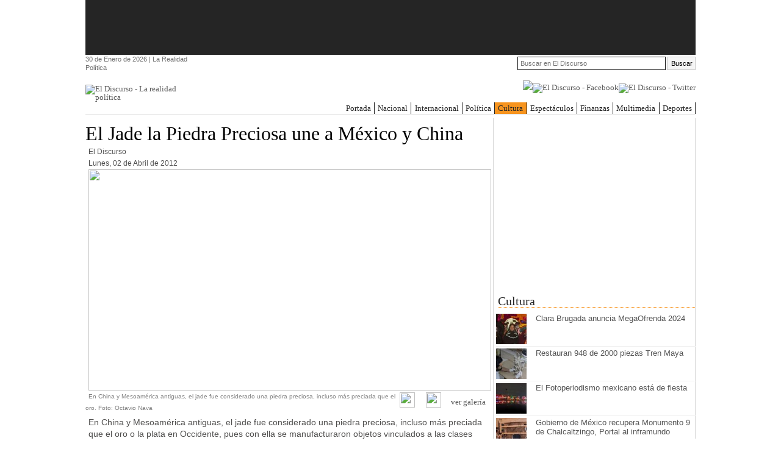

--- FILE ---
content_type: text/html;charset=iso-8859-1
request_url: http://www.eldiscurso.com.mx/cultura/el-jade-la-piedra-preciosa-une-a-mexico-y-china
body_size: 34977
content:
<!DOCTYPE html PUBLIC "-//W3C//DTD XHTML 1.0 Transitional//EN" "http://www.w3.org/TR/xhtml1/DTD/xhtml1-transitional.dtd">
<html xmlns="http://www.w3.org/1999/xhtml" xml:lang="es" lang="es" itemscope itemtype="http://schema.org/Article">
<head>
<meta http-equiv="Content-Type" content="text/html; charset=ISO-8859-1" />
<meta name=description CONTENT="El Discurso - La realidad polÃ­tica">
<meta name=keywords CONTENT="La realidad polÃ­tica,Nacionales, Internacionales, PolÃ­tica, Cultura, Espectaculos, Finanzas, Entrevistas, Opiniones">
<meta name="distribution" content="global">
<meta name="revisit-after" content="3 days">
<meta name="rating" content="general">
<meta name="expires" content="never">
<meta http-equiv="Content-Language" content="es">

<meta name="robots" content="index,follow">
<meta itemprop="name" content="El Jade la Piedra Preciosa une a México y China" />
<meta itemprop="image" content="http://www.eldiscurso.com.mx/original/120329_030AN10432_1.jpg" />

<meta itemprop="description" content="El Jade la Piedra Preciosa une a México y China" />
<meta property="fb:app_id" content="1557791367792839" />
<meta property="og:title" content="El Jade la Piedra Preciosa une a México y China"/>
<meta property="og:type" content="article"/>
<meta property="og:url" content="http://www.eldiscurso.com.mx/cultura/el-jade-la-piedra-preciosa-une-a-mexico-y-china"/>
<meta property="og:image" content="http://www.eldiscurso.com.mx/original/120329_030AN10432_1.jpg"/>
<meta property="og:site_name" content="El Discurso"/>
<meta property="og:description" content="El Jade la Piedra Preciosa une a México y China"/>

<link rel="shortcut icon" href="http://www.eldiscurso.com.mx/favicon.ico" >
<link href="http://www.eldiscurso.com.mx/rss" rel="alternate" title="El Discurso - La realidad polÃ­tica" type="application/atom+xml" />
<title>El Jade la Piedra Preciosa une a México y China</title>

<link rel="stylesheet" href="http://www.eldiscurso.com.mx/css/_web.css" type="text/css" media="screen" /> 
<link rel="stylesheet" href="http://www.eldiscurso.com.mx/css/style.css" type="text/css" media="screen" />
<link rel="stylesheet" type="text/css" href="http://www.eldiscurso.com.mx/css/defaults.css">

<script type="text/javascript" src="http://www.eldiscurso.com.mx/js/jquery-1.7.1.min.js"></script>

<script src="http://www.eldiscurso.com.mx/js/slides.min.jquery.js"></script>

<script>


function getURL(varurl){
	jQuery.ajax({
  		url: varurl,
  		success: function(data) {
  			jQuery('#fullbanner').html(data);
  		}
	});
}

function popupcenter(mypage,myname,w,h,scroll,resize)
{
	if(!resize) resize = "yes"
	LeftPosition = (screen.width) ? (screen.width-w)/2 : 0;
	TopPosition = (screen.height) ? (screen.height-h)/2 : 0;
	settings =
	'height='+h+',width='+w+',top='+TopPosition+',left='+LeftPosition+',scrollbars='+scroll+',resizable='+resize+',status=no';
	win = window.open(mypage,myname,settings)
}

function Reload_admin()
{

   if (window.opener && !window.opener.closed) {

      window.opener.location.reload();

      self.close();

   }

}

function testt(objectvar,objsel){
		var idres = objsel;
		getURL('ev_preview.php?idev='+objectvar,'resultados');

		MostrarOcultar('resultados',findPosX(idres),findPosY(idres));

}

function popupfull(mylink, windowname)
{
if (! window.focus)return true;
var href;
if (typeof(mylink) == 'string')
   href=mylink;
else
   href=mylink.href;
window.open(href, windowname, ',type=fullWindow,fullscreen,scrollbars=yes');
return false;
}

var objBanner = {
		displayType : 1
	}

function loadBanner(){
	var bannerShow = objBanner['displayType'];
	
	if(bannerShow == 1){
		getURL('http://www.eldiscurso.com.mx/config_banners.php');
		objBanner['displayType'] = 2;
		
	}else{
		getURL('http://www.eldiscurso.com.mx/config_banners_full.php');
		objBanner['displayType'] = 1;
	}
}

setInterval("loadBanner()",25000);
</script>




</head>
<body bgcolor="#060606" style="margin:0">
<script>
  window.fbAsyncInit = function() {
    FB.init({
      appId      : '1557791367792839',
      xfbml      : true,
      version    : 'v2.2'
    });
  };

  (function(d, s, id){
     var js, fjs = d.getElementsByTagName(s)[0];
     if (d.getElementById(id)) {return;}
     js = d.createElement(s); js.id = id;
     js.src = "//connect.facebook.net/es_LA/sdk.js";
     fjs.parentNode.insertBefore(js, fjs);
   }(document, 'script', 'facebook-jssdk'));
</script>
<table border="0" width="100%" height=100% cellpadding="0" cellspacing="0" >
	<tr>
	<td align="center">

	<table border="0" width="1000" height=100% cellpadding="0" cellspacing="0" >
	<tr>
        			<td colspan="5" bgcolor="#252525" align="center"> 
        			<script async src="https://pagead2.googlesyndication.com/pagead/js/adsbygoogle.js?client=ca-pub-6360766956150212" crossorigin="anonymous"></script>

<ins class="adsbygoogle"
style="display:inline-block;width:728px;height:90px"
data-ad-client="ca-pub-6360766956150212"
data-ad-slot="6272255166"></ins>
<script>
(adsbygoogle = window.adsbygoogle || []).push({});
</script>

        			        			</td>
        		</tr>
	<tr>
					<td width="1000" >
					<table border="0" width="1000"  cellpadding="0" cellspacing="0" >
					<tr>
						<td class="fecportada" height="23">30 de Enero de 2026 | La Realidad Pol&iacute;tica</td>
						<script>
var addEvent = function(elem, type, fn) { // Simple utility for cross-browser event handling
    if (elem.addEventListener) elem.addEventListener(type, fn, false);
    else if (elem.attachEvent) elem.attachEvent('on' + type, fn);
},
textField = document.getElementById('buscar'),
placeholder = 'Buscar en El Discurso'; // The placeholder text

addEvent(textField, 'focus', function() {
    if (this.value === placeholder) this.value = '';
});
addEvent(textField, 'blur', function() {
    if (this.value === '') this.value = placeholder;
});
</script>

						<td align="right"><!-- Busqueda -->
		<form id="form1" action="http://www.eldiscurso.com.mx/buscar/" method="post">
			<table width="295" height="28"  border="0" cellpadding="0" cellspacing="0">
        		
        		<tr>
     	   			<td width="3">
				</td>
				<td>
				    <input tabindex="1" name="buscar" id="buscar" placeholder="Buscar en El Discurso" type="text" class="text" value="" />
				</td>
     	   			<td width="42" valign="middle">
				    <input tabindex="2" name="send" id="send" type="submit" class="submit" value=" Buscar" style="cursor:pointer;" />
     	   			</td>
     	   			
     	   		</tr>
     	   		</table>
     	   	</form>

				<!-- Busqueda --></td>
					</tr>
					<tr>
					<td width="173" rowspan="2"><a href="http://www.eldiscurso.com.mx"><img src="http://www.eldiscurso.com.mx/pixdis/eldis_logotipo.jpg" border="0" alt="El Discurso - La realidad pol&iacute;tica" title="El Discurso - La realidad pol&iacute;tica"></a></td>
						<td width="800" align="right" height="50">&nbsp;<img src="http://www.eldiscurso.com.mx/pixdis/socialtxt.jpg" ><a href="http://www.facebook.com/pages/ElDiscursoMX/366866666688734" target="_blank"><img src="http://www.eldiscurso.com.mx/pixdis/social_face.jpg" alt="El Discurso - Facebook" title="El Discurso - Facebook"></a><a href="https://twitter.com/ElDiscursoMX/" target="_blank"><img src="http://www.eldiscurso.com.mx/pixdis/social_twi.jpg" alt="El Discurso - Twitter" title="El Discurso - Twitter"></a>
				</td>
					</tr>
					<tr>
					<td colspan="2" height="20" align="right" valign="top">
						<!-- Menu -->
							<div id="menunav">
<ul id="navlist">
<li><a href="http://www.eldiscurso.com.mx/portada/" >Portada</a></li>
<li><a href="http://www.eldiscurso.com.mx/nacional/" >Nacional</a></li>
<li><a href="http://www.eldiscurso.com.mx/internacional/" >Internacional</a></li>
<li><a href="http://www.eldiscurso.com.mx/politica/" >Pol&iacute;tica</a></li>
<li><a href="http://www.eldiscurso.com.mx/cultura/" class="active">Cultura</a></li>
<li><a href="http://www.eldiscurso.com.mx/espectaculos/" >Espect&aacute;culos</a></li>
<li><a href="http://www.eldiscurso.com.mx/finanzas/" >Finanzas</a></li>
<li><a href="http://www.eldiscurso.com.mx/multimedia/" >Multimedia</a></li>
<li><a href="http://www.eldiscurso.com.mx/deportes/" >Deportes</a></li>
<!--
<li><a href="http://www.eldiscurso.com.mx/portada/" >Entrevistas</a></li>
<li><a href="http://www.eldiscurso.com.mx/portada/" >Opiniones</a></li>
-->
</ul>
</div>
						<!-- Menu -->
						</td>
					</tr>
					</table>

				</td>

	</tr>
	<tr>
			<td height="100%" width="1000" bgcolor="#FFFFFF">
			<table border="0" width="100%" height="100%" cellpadding="0" cellspacing="0">
				<tr>
					<td valign="top" width="1000">					
<script type="text/javascript">
<!--
function popupfull(mylink, windowname)
{
if (! window.focus)return true;
var href;
if (typeof(mylink) == 'string')
   href=mylink;
else
   href=mylink.href;
window.open(href, windowname, ',type=fullWindow,fullscreen,scrollbars=yes');
return false;
}
//-->

</script>	


<table width="100%"  cellpadding="0" cellspacing="0" border="0">

<tr>
	<td align=left valign="top">
	<!--Area Principal-->
	<table width="100%"  cellpadding="0" cellspacing="0" border="0" >
	
	<tr>
		<td class="Titulos2" colspan="16"  height="100%" width="1000" valign="middle" align="center" >
			<table width="1000" cellpadding="0" cellspacing="0" border="0" >
			<tr>
			<td width="1000" valign="top">
			<div class="colsec">
				<div class="colsec-left" style="width:668px;">
					<!-- inicia sec left doble --> 
								
			<table border="0" width="670" height="100%" cellspacing="0" cellpadding="0" >
			<tr ><td height="5"></td></tr>
			<tr height="10"><td class="not_titular" >
			<table width=100% cellpadding=0 cellspacing=0 border=0>
			
			<tr><td class="noticia"><div id="contenedornoti">
			<p class="titnoticia">
					El Jade la Piedra Preciosa une a México y China			</p>
			<p>
			<span class="subtitnotician mleft">
			El Discurso			</span>
			</br>
			<span class=" subtitnotician mleft">
			Lunes, 02 de Abril de 2012			</span>
			</p>
			<p style="text-align: center;">
						
			<img width="660" height="363" src="http://www.eldiscurso.com.mx/items/120329_030AN10432_1.jpg" >			 </p>
			 <p>
			 <table width="670" cellpadding="0" cellspacing="0" border="0" class="infofotonotn">
				<tr><td ><span class="mleft">En China y Mesoamérica antiguas, el jade fue considerado una piedra preciosa, incluso más preciada que el oro. Foto: Octavio Nava</span>
				</td>
				<td width="70"><img onclick="popupcenter('http://www.eldiscurso.com.mx/print-30286','noticia',700,500,'yes','yes');" style="cursor:pointer" width="25" height="25" src="http://www.eldiscurso.com.mx/pixdis/imprimir.png" border="0">&nbsp;&nbsp;&nbsp;&nbsp;&nbsp;
												<a href="mailto:?body=He le&iacute;do este art&iacute;culo en ElDiscurso.com.mx y te env&iacute;o este correo para que tu tambi&eacute;n puedas leerlo. : El Jade la Piedra Preciosa une a México y China -  &subject=Recomendando: El Jade la Piedra Preciosa une a México y China"><img width="25" height="25" src="http://www.eldiscurso.com.mx/pixdis/sl_mail.png" border="0"></a></td>
						<td align="center" height="35" width="85">
						<a href="" class="noticia" onclick="popupcenter('http://www.eldiscurso.com.mx/disfullscreen/show-30286','Galeria','920','730','no','no');" >ver galer&iacute;a</a>
						</td>
				</tr>
				</table>
			 </p>
			 <div class="fb-like" data-href="http://www.eldiscurso.com.mx/cultura/el-jade-la-piedra-preciosa-une-a-mexico-y-china" data-width="350" data-layout="standard" data-action="like" data-show-faces="true" data-share="true"></div>
			<p class="contenedor">
			
			En China y Mesoamérica antiguas, el jade fue considerado una piedra preciosa, incluso más preciada que el oro o la plata en Occidente, pues con ella se manufacturaron objetos vinculados a las clases gobernantes y a la parafernalia ritual; 220 de estas valiosas piezas, creadas por ambas civilizaciones, podrán admirarse por única ocasión en el Museo Nacional de Antropología, en la Ciudad de México.<br />
 <br />
En el marco de los 40 años de relaciones diplomáticas entre México y la República Popular China, ambos gobiernos a través del Instituto Nacional de Antropología e Historia (INAH-Conaculta) y el Museo del Palacio, de Pekín, hacen posible la exposición Piedras del Cielo. Civilizaciones del jade, que permanecerá del 31 de marzo hasta finales de junio en el recinto de Reforma y Gandhi, Bosque de Chapultepec.<br />
 <br />
Para esta muestra, el Museo del Palacio (que está basado en el antiguo Palacio Imperial, también conocido como la Ciudad Prohibida), seleccionó 120 piezas (juegos), las más representativas de su colección de jade, compuesta por más de 30 mil objetos, y que pertenecen a las culturas del periodo Neolítico, desarrolladas a lo largo y ancho de China, así como a las diversas épocas dinásticas, de manera que se abarca un lapso de más de ocho mil años.<br />
 <br />
El INAH, por su parte, reunió también un centenar de obras, procedentes en su mayoría de los museos Nacional de Antropología y del Templo Mayor, así como de la Zona Arqueológica de Teotihuacan; el resto proviene de los museos regionales de Yucatán, Campeche, Chiapas y Tabasco, del Museo de Antropología de Xalapa y de la delegación del INAH en Veracruz.<br />
 <br />
Así, en Piedras del Cielo. Civilizaciones del jade, la tradición lapidaria en la antigua Mesoamérica está representada con objetos de las civilizaciones olmeca, teotihuacana, maya y mexica, con alrededor de tres mil años de desarrollo cultural, que va del periodo Formativo Temprano (1600-900 a.C.) al Posclásico Tardío (1200-1521 d.C.).<br />
 <br />
En recorrido con los medios de comunicación, el coordinador del proyecto, Miguel Báez, explicó que el montaje a cargo de la Coordinación Nacional de Museos y Exposiciones del INAH, se divide en cinco secciones que ilustran las cualidades físicas y las características técnicas de su talla, sus diversos usos y los matices simbólicos vinculados al mismo, con el fin de que el público pueda establecer semejanzas o diferencias.<br />
 <br />
En ese sentido, la doctora Xu Lin, investigadora del Museo del Palacio, explicó que es en el último módulo: Caminando hacia la otra vida, donde queda establecida una de las principales concordancias en cuanto al uso que, en China y Mesoamérica, se le dio al jade, el de acompañante de personajes de la élite al momento de la muerte.<br />
 <br />
“En China antigua se creía que el jade y la mortalidad estaban estrechamente ligados, se pensaba que el colocar piezas realizadas con este mineral (la nefrita, en particular), como parte del ajuar funerario, permitiría que el espíritu de la persona llegara a su destino. Por esa razón, el ropaje del muerto podía estar confeccionado con jade, bajo la idea de evitar la putrefacción del cuerpo, y también se colocaban tapones en ojos, oídos y boca, para evitar que ‘el alma escapara’”.  <br />
 <br />
Diana Magaloni, directora del Museo Nacional de Antropología y co-curadora de la exposición por la parte mexicana, subrayó esta concepción al detallar que en las culturas mesoamericanas, el jade representaba el agua petrificada, es decir, la vida que trasciende la muerte. “Los mesoamericanos tenían conciencia de nuestro tránsito por el mundo, y para ellos, el jade —característico por su dureza y su resistencia— siempre iba a conservar ese color del agua petrificada”.<br />
 <br />
Bajo esta creencia, gobernantes mayas del periodo Clásico (300-900 d.C.) eran ataviados incluso con máscaras de jade; en la exposición se exhibe la que cubrió el rostro inerte de “Garra de Jaguar”, quien gobernó la ciudad de Calakmul, en el siglo VII d.C. También sobresale la representación del rostro del dios de fuego Xiuhtecuhtli, que formó parte de la caja (tesoro personal) de Moctezuma I, tlatoani mexica.<br />
 <br />
La importancia de Piedras del Cielo. Civilizaciones del jade, radica en que es el primer acercamiento entre las dos culturas del jade (una tercera es la maorí de Nueva Zelanda), creando así un nuevo terreno de investigación comparativa bajo una visión más amplia. Tras su permanencia en nuestro país, la exhibición viajará al Museo del Palacio, en la capital china, donde se apreciará entre julio y octubre del presente año.<br />
 <br />
Del Museo del Palacio destaca un Jue, objeto de pequeñas dimensiones en forma de anillo, una de las representaciones más primigenias de un dragón, animal fantástico adorado en China, es la pieza más antigua de la exhibición con más de siete mil años. Otra obra sobresaliente es la representación de una montaña en que se observa el proceso de extracción del jade.<br />
 <br />
Discos bi (indicadores de alto rango) y congs (tubos prismáticos), anillos esgrafiados, puñales, hachas, vasos ceremoniales, cinceles, instrumentos musicales, representaciones de cabezas humanas y falos, puntas de flechas y cabezas de lanza, refieren el contexto ritual en que fueron utilizados estos artefactos, particularmente durante el periodo Neolítico (8000 al 2000 a.C.).<br />
 <br />
Tallas en nefrita que representan animales reales y fantásticos, vasos para vino, tazones, cucharas, teteras, incensarios, platones, floreros, instrumentos para la escritura… son testimonio de cómo el jade comenzó a ser utilizado con fines utilitarios a partir de las primeras dinastías, cuya máxima expresión se reflejó en las tradiciones Ming y Ping (1368 a 1912 d.C.). <br />
<br />
En lo que respecta al mundo mesoamericano, pendientes, pectorales, discos, teselas, orejeras, pinzas, hachas, punzones, cetros, collares, brazaletes, placas, sartales y máscaras, aluden al alto rango de quienes los portaron: sacerdotes y gobernantes, a su uso en complejos rituales y a su aprecio como “piedra preciosa” o chalchihuitl.<br />
                       <br />
Piedras del Cielo. Civilizaciones del jade permanecerá en exhibición del 31 de marzo hasta finales de junio próximo, en la Sala de Exposiciones Temporales del Museo Nacional de Antropología (Reforma y Gandhi, Bosque de Chapultepec). Horario: martes a domingo de 9:00 a 19:00 horas. Costo: 57 pesos (acceso incluido en el boleto de entrada al museo). Entrada libre a maestros, estudiantes, niños menores de 13 años,  pensionados, jubilados, maestros y estudiantes con credencial vigente. Domingo: entrada gratuita a público nacional y extranjeros residentes.			</p>
			</div></td></tr>
			
			<tr ><td height="15"></td></tr>
			<tr >
				<td height="15">
				
				<div class="fb-comments" data-href="http://www.eldiscurso.com.mx/cultura/el-jade-la-piedra-preciosa-une-a-mexico-y-china" data-numposts="5" data-colorscheme="light"></div>
				</td>
			</tr>
			<tr>
				<td height="15">
				
								<div id="sec0" class="divcont">
								</div>
				
				</div>
				</td>
			</tr>	
			
			</table>
			</td></tr>
			
			</table>


					<!-- termina sec left  doble -->   
 				</div>
    			<div class="colsec-right" style="height:100%;width: 328px;" align="center">
					<!-- inicia sec right -->  
				<script async src="https://pagead2.googlesyndication.com/pagead/js/adsbygoogle.js?client=ca-pub-6360766956150212" crossorigin="anonymous"></script>

<ins class="adsbygoogle"
style="display:inline-block;width:728px;height:90px"
data-ad-client="ca-pub-6360766956150212"
data-ad-slot="9315972764"></ins>
<script>
(adsbygoogle = window.adsbygoogle || []).push({});
</script>				<div id="secmas" class="divcont secs txtleft">
	<div class="secactivo">Cultura</div>
	<ul class="navlist">
	
				 		<li><img width="50" height="50" src="http://www.eldiscurso.com.mx/thumbs/thuc__MG_0680.jpg" >			 		<div class='cinner'>
                                            <p>
                                                <a href="http://www.eldiscurso.com.mx/cultura/clara-brugada-anuncia-megaofrenda-2024" id="current">
                                                    Clara Brugada anuncia MegaOfrenda 2024</a></p>
                  </div>
              		<div style='clear:both'></div>
			 		</li>

			 					
						 		<li><img width="50" height="50" src="http://www.eldiscurso.com.mx/thumbs/thuc_9_1_2_3_4_5_6_7_8_9_10_11.jpg" >			 		<div class='cinner'>
                                            <p>
                                                <a href="http://www.eldiscurso.com.mx/cultura/restauran-948-de-2000-piezas-tren-maya" id="current">
                                                    Restauran 948 de 2000 piezas Tren Maya</a></p>
                  </div>
              		<div style='clear:both'></div>
			 		</li>

			 					
						 		<li><img width="50" height="50" src="http://www.eldiscurso.com.mx/thumbs/thuc_Captura_1_2_3.jpg" >			 		<div class='cinner'>
                                            <p>
                                                <a href="http://www.eldiscurso.com.mx/cultura/el-fotoperiodismo-mexicano-est-de-fiesta" id="current">
                                                    El Fotoperiodismo mexicano está de fiesta</a></p>
                  </div>
              		<div style='clear:both'></div>
			 		</li>

			 					
						 		<li><img width="50" height="50" src="http://www.eldiscurso.com.mx/thumbs/thuc_Portal.jpg" >			 		<div class='cinner'>
                                            <p>
                                                <a href="http://www.eldiscurso.com.mx/cultura/gobierno-de-mxico-recupera-monumento-9-de-chalcaltzingo-portal-al-inframundo" id="current">
                                                    Gobierno de México recupera Monumento 9 de Chalcaltzingo, Portal al inframundo</a></p>
                  </div>
              		<div style='clear:both'></div>
			 		</li>

			 					
						 		<li><img width="50" height="50" src="http://www.eldiscurso.com.mx/thumbs/thuc_1413801068_503987_1413822864.jpg" >			 		<div class='cinner'>
                                            <p>
                                                <a href="http://www.eldiscurso.com.mx/cultura/espacio-habanero-atestigua-vinculo-entre-hemingway-y-cuba" id="current">
                                                    Espacio habanero atestigua vinculo entre Hemingway y Cuba</a></p>
                  </div>
              		<div style='clear:both'></div>
			 		</li>

			 					
						 		<li><img width="50" height="50" src="http://www.eldiscurso.com.mx/thumbs/thuc_2_1_2_3_4_5_6_7_8_9_10_11_12_13_14_15_16_17_18_19_20_21_22_23_24_25_26_27_28_29_30_31_32_33_34_35_36_37_38_39_40_41_42_43_44.jpg" >			 		<div class='cinner'>
                                            <p>
                                                <a href="http://www.eldiscurso.com.mx/cultura/cien-mil-cantan-con-maldita-vecindad-en-zocalo" id="current">
                                                     Cien mil cantan con Maldita Vecindad en Zocalo</a></p>
                  </div>
              		<div style='clear:both'></div>
			 		</li>

			 					
						 		<li><img width="50" height="50" src="http://www.eldiscurso.com.mx/thumbs/thuc_van-gogh-1.jpg" >			 		<div class='cinner'>
                                            <p>
                                                <a href="http://www.eldiscurso.com.mx/cultura/descubren-un-autorretrato-de-vincent-van-gogh-detras-de-otro-cuadro" id="current">
                                                    Descubren un autorretrato de Vincent van Gogh detras de otro cuadro</a></p>
                  </div>
              		<div style='clear:both'></div>
			 		</li>

			 					
						 		<li><img width="50" height="50" src="http://www.eldiscurso.com.mx/thumbs/thuc_220612_086AN24083.jpg" >			 		<div class='cinner'>
                                            <p>
                                                <a href="http://www.eldiscurso.com.mx/cultura/silvio-rodriguez-se-presenta-zocalo-capitalino" id="current">
                                                    Silvio Rodriguez se presenta Zocalo Capitalino </a></p>
                  </div>
              		<div style='clear:both'></div>
			 		</li>

			 					
					
		<li><a href="http://eldiscurso.com.mx/cultura/">ver m&aacute;s...</a></li>
		
	
		</ul>
			<br>
					
			
<a href="http://www.accuweather.com/es/mx/monterrey/244681/current-weather/244681" class="aw-widget-legal">
<!--
By accessing and/or using this code snippet, you agree to AccuWeatherâ€™s terms and conditions (in English) which can be found at http://www.accuweather.com/en/free-weather-widgets/terms and AccuWeatherâ€™s Privacy Statement (in English) which can be found at http://www.accuweather.com/en/privacy.
-->
</a><div id="awtd1468110259866" class="aw-widget-36hour"  data-locationkey="" data-unit="c" data-language="es" data-useip="true" data-uid="awtd1468110259866" data-editlocation="true"></div><script type="text/javascript" src="http://oap.accuweather.com/launch.js"></script>
					<!-- terminasec right -->    
				</div>
			</div>
			</td>
			</tr>

			</table>
		</td>
	</tr>
	
	
	<tr>
		<td class="Titulos2" colspan="16"  height="100%" width="1000" valign="middle" align="center" >
			<table width="1000" cellpadding="0" cellspacing="0" border="0" >
			<tr>
			<td width="1000" valign="top">
			<div class="colsec">
				<div class="colsec-left" style="width:333px;height: 405px;">
				
					<!-- inicia sec left 1 --> 
						<div id="sec2" class="divcont secs">
	<div class="secactivo">Pol&iacute;tica</div>
	<ul class="navlist">
	
				 		<li><img width="50" height="50" src="http://www.eldiscurso.com.mx/thumbs/thuc_7_1_2_3_4_5_6_7_8.jpg" >			 		 <div class='cinner'>
                  <p><a href="http://www.eldiscurso.com.mx/politica/control-de-la-informacion-y-guerra-cognitiva" id="current">
                          Control de la Informacion y Guerra Cognitiva                      </a></p>
                  </div>
              		<div style='clear:both'></div>
			 		</li>

			 					
			
						 		<li><img width="50" height="50" src="http://www.eldiscurso.com.mx/thumbs/thuc_0_1_2_3_4_5_6_7_8_9_10_11_12_13_14_15_16_17_18_19_20_21_22.jpg" >			 		 <div class='cinner'>
                  <p><a href="http://www.eldiscurso.com.mx/politica/asesinato-sacerdote-marcelo-perez-omision-del-estado-mexicano" id="current">
                          Asesinato Sacerdote Marcelo Perez omision del Estado Mexicano                      </a></p>
                  </div>
              		<div style='clear:both'></div>
			 		</li>

			 					
			
						 		<li><img width="50" height="50" src="http://www.eldiscurso.com.mx/thumbs/thuc_00020005.jpg" >			 		 <div class='cinner'>
                  <p><a href="http://www.eldiscurso.com.mx/politica/ezln-suspende-encuentros-y-resistencia" id="current">
                          EZLN suspende encuentros y resistencia                       </a></p>
                  </div>
              		<div style='clear:both'></div>
			 		</li>

			 					
			
						 		<li><img width="50" height="50" src="http://www.eldiscurso.com.mx/thumbs/thuc_8_1_2_3_4_5_6_7_8.jpg" >			 		 <div class='cinner'>
                  <p><a href="http://www.eldiscurso.com.mx/politica/fuerzas-armadas-lealtad-pta-claudia-sheinbaum" id="current">
                          Fuerzas Armadas lealtad Pta Claudia Sheinbaum                      </a></p>
                  </div>
              		<div style='clear:both'></div>
			 		</li>

			 					
			
						 		<li><img width="50" height="50" src="http://www.eldiscurso.com.mx/thumbs/thuc_7_1_2_3_4_5_6_7.jpg" >			 		 <div class='cinner'>
                  <p><a href="http://www.eldiscurso.com.mx/politica/sheinbaum-llega-presidencia-de-mexico" id="current">
                          Sheinbaum llega Presidencia de Mexico                      </a></p>
                  </div>
              		<div style='clear:both'></div>
			 		</li>

			 					
			
						 		<li><img width="50" height="50" src="http://www.eldiscurso.com.mx/thumbs/thuc_2_1_2_3_4_5_6_7_8_9_10_11_12_13_14_15_16_17_18_19_20_21_22_23_24_25_26_27_28_29_30_31_32_33_34_35_36_37_38_39_40_41_42_43_44_45_46_47.jpg" >			 		 <div class='cinner'>
                  <p><a href="http://www.eldiscurso.com.mx/politica/amlo-autoritario-populista-hundio-a-la-izquerda-roger-bartra" id="current">
                          AMLO Autoritario Populista hundio a la izquerda Roger Bartra                      </a></p>
                  </div>
              		<div style='clear:both'></div>
			 		</li>

			 					
			
					
		<li><a href="http://eldiscurso.com.mx/politica/">ver mas...</a></li>	

		</ul>
</div>
			
	
						<!-- termina sec left 1 -->   
 				</div>
 				<div class="colsec-left" style="width:333px;height: 405px;">
					<!-- inicia sec left 2 --> 
						<div id="sec2" class="divcont secs">
	<div class="secactivo">Cultura</div>
	<ul class="navlist">
	
				 		<li><img width="50" height="50" src="http://www.eldiscurso.com.mx/thumbs/thuc__MG_0680.jpg" >			 		 <div class='cinner'>
                  <p><a href="http://www.eldiscurso.com.mx/cultura/clara-brugada-anuncia-megaofrenda-2024" id="current">
                          Clara Brugada anuncia MegaOfrenda 2024                      </a></p>
                  </div>
              		<div style='clear:both'></div>
			 		</li>

			 					
			
						 		<li><img width="50" height="50" src="http://www.eldiscurso.com.mx/thumbs/thuc_9_1_2_3_4_5_6_7_8_9_10_11.jpg" >			 		 <div class='cinner'>
                  <p><a href="http://www.eldiscurso.com.mx/cultura/restauran-948-de-2000-piezas-tren-maya" id="current">
                          Restauran 948 de 2000 piezas Tren Maya                      </a></p>
                  </div>
              		<div style='clear:both'></div>
			 		</li>

			 					
			
						 		<li><img width="50" height="50" src="http://www.eldiscurso.com.mx/thumbs/thuc_Captura_1_2_3.jpg" >			 		 <div class='cinner'>
                  <p><a href="http://www.eldiscurso.com.mx/cultura/el-fotoperiodismo-mexicano-est-de-fiesta" id="current">
                          El Fotoperiodismo mexicano está de fiesta                      </a></p>
                  </div>
              		<div style='clear:both'></div>
			 		</li>

			 					
			
						 		<li><img width="50" height="50" src="http://www.eldiscurso.com.mx/thumbs/thuc_Portal.jpg" >			 		 <div class='cinner'>
                  <p><a href="http://www.eldiscurso.com.mx/cultura/gobierno-de-mxico-recupera-monumento-9-de-chalcaltzingo-portal-al-inframundo" id="current">
                          Gobierno de México recupera Monumento 9 de Chalcaltzingo, Portal al inframundo                      </a></p>
                  </div>
              		<div style='clear:both'></div>
			 		</li>

			 					
			
						 		<li><img width="50" height="50" src="http://www.eldiscurso.com.mx/thumbs/thuc_1413801068_503987_1413822864.jpg" >			 		 <div class='cinner'>
                  <p><a href="http://www.eldiscurso.com.mx/cultura/espacio-habanero-atestigua-vinculo-entre-hemingway-y-cuba" id="current">
                          Espacio habanero atestigua vinculo entre Hemingway y Cuba                      </a></p>
                  </div>
              		<div style='clear:both'></div>
			 		</li>

			 					
			
						 		<li><img width="50" height="50" src="http://www.eldiscurso.com.mx/thumbs/thuc_2_1_2_3_4_5_6_7_8_9_10_11_12_13_14_15_16_17_18_19_20_21_22_23_24_25_26_27_28_29_30_31_32_33_34_35_36_37_38_39_40_41_42_43_44.jpg" >			 		 <div class='cinner'>
                  <p><a href="http://www.eldiscurso.com.mx/cultura/cien-mil-cantan-con-maldita-vecindad-en-zocalo" id="current">
                           Cien mil cantan con Maldita Vecindad en Zocalo                      </a></p>
                  </div>
              		<div style='clear:both'></div>
			 		</li>

			 					
			
					
		<li><a href="http://eldiscurso.com.mx/cultura/">ver mas...</a></li>	

		</ul>
</div>
			
	
						<!-- termina sec left  2 -->   
 				</div>
    			<div class="colsec-right" style="height: 405px;width: 327px;align:center;">
					<!-- inicia sec right -->  
					<div id="wget_finanzas2" class="divcont secs">
<div class="secactivo txtleft">Finanzas</div>
<!-- Start of Yahoo! Finance code -->
<iframe allowtransparency="true" marginwidth="0" marginheight="0" hspace="0" vspace="0" frameborder="0" scrolling="no" src="http://api.finance.yahoo.com/instrument/1.0/%5EIXIC,DOW,AMX,AAPL,GOOG,T/badge;quote/HTML?AppID=qAmSPZ94VH9gtUGRUrPxwqEdxbjM&sig=qO4ecPWj6gZ5viYZGgnXEWwccMk-&t=1332373185896" width="300px" height="1587px"><a href="http://finance.yahoo.com">Yahoo! Finance</a><br/><a href="http://finance.yahoo.com/q?s=^IXIC">Quote for ^IXIC</a></iframe>
<!-- End of Yahoo! Finance code -->
</div>
					<!-- terminasec right -->    
				</div>
			</div>
			</td>
			</tr>

			</table>
		</td>
	</tr>

</table>

<div id="resultados" style="position:absolute;height:10px;font-family: Verdana;color: #FF0000; font-size:10px;background-color:#E9E9E9;"></div>


					</td>
				</tr>
			</table>
			
		</td>
	</tr>
	<tr>
			<td align=center height=45 valign="middle" style="font-size:9pt;"  bgcolor="#252525">Copyright &copy; 2026 El Discurso &middot; eldiscurso.com.mx</td>

	</tr>
	<tr>
		<td class="Titulos2" colspan="16"  height="30" width="100%" valign="middle">
			<table width="100%"  cellpadding="0" cellspacing="0" border="0" >
			<tr>
			<td width="728" align="left" bgcolor="#252525">

			<script async src="https://pagead2.googlesyndication.com/pagead/js/adsbygoogle.js?client=ca-pub-6360766956150212" crossorigin="anonymous"></script>

<ins class="adsbygoogle"
style="display:inline-block;width:728px;height:90px"
data-ad-client="ca-pub-6360766956150212"
data-ad-slot="6272255166"></ins>
<script>
(adsbygoogle = window.adsbygoogle || []).push({});
</script>

			 
			 </td>
			 <td align="center" valign="middle"  bgcolor="#ffffff" rowspan="2">
			      <a href="http://www.aisonsystems.com" target="_blank">powered by <img src="http://www.aisonsystems.com/aisonsys_w30.jpg" border="0" ></a>
			      <br><br>
			      <a href="#" target="_blank">Visitas: 16666056</a>
			      
			      
			 </td>
			</tr>
			<tr>
				<td height="70">
					
					<div class="fb-like" data-href="https://www.facebook.com/pages/ElDiscursoMX/366866666688734" data-width="350" data-layout="standard" data-action="like" data-show-faces="true" data-share="true"></div>
					
				</td>
			</tr>
			</table>
		</td>
	</tr>
	<tr>
		<td height="3"></td>
	</tr>
	</table>
	
	</td>
</tr>
</table>

</td>
</tr>
</table>
<!--
Aqui Analitycs

-->
<script type="text/javascript">

  var _gaq = _gaq || [];
  _gaq.push(['_setAccount', 'UA-9095188-9']);
  _gaq.push(['_trackPageview']);

  (function() {
    var ga = document.createElement('script'); ga.type = 'text/javascript'; ga.async = true;
    ga.src = ('https:' == document.location.protocol ? 'https://ssl' : 'http://www') + '.google-analytics.com/ga.js';
    var s = document.getElementsByTagName('script')[0]; s.parentNode.insertBefore(ga, s);
  })();

</script>
</body>
</html>
	



			
				
			



--- FILE ---
content_type: text/html; charset=utf-8
request_url: https://www.google.com/recaptcha/api2/aframe
body_size: 268
content:
<!DOCTYPE HTML><html><head><meta http-equiv="content-type" content="text/html; charset=UTF-8"></head><body><script nonce="Kd2X-XkJB_v2td2rCUJZuQ">/** Anti-fraud and anti-abuse applications only. See google.com/recaptcha */ try{var clients={'sodar':'https://pagead2.googlesyndication.com/pagead/sodar?'};window.addEventListener("message",function(a){try{if(a.source===window.parent){var b=JSON.parse(a.data);var c=clients[b['id']];if(c){var d=document.createElement('img');d.src=c+b['params']+'&rc='+(localStorage.getItem("rc::a")?sessionStorage.getItem("rc::b"):"");window.document.body.appendChild(d);sessionStorage.setItem("rc::e",parseInt(sessionStorage.getItem("rc::e")||0)+1);localStorage.setItem("rc::h",'1769824487830');}}}catch(b){}});window.parent.postMessage("_grecaptcha_ready", "*");}catch(b){}</script></body></html>

--- FILE ---
content_type: text/css
request_url: http://www.eldiscurso.com.mx/css/_web.css
body_size: 395
content:
* {margin:0;padding:0}


.description{padding:16px;margin:10px 0;background:#f4f4f4}


.links {padding:10px;margin-top:20px}
.links a{font-size:14px;color:#0080FF;text-decoration:none}
.links a:hover{font-weight:bold}



.buttons{padding:5px;}
.buttons span{color:#FFFFFF;padding:0 5px;cursor:pointer;font:10px Verdana}
.buttons span.active, .buttons span:hover{background:#FFFFFF;color:#2A2F32}

--- FILE ---
content_type: text/css
request_url: http://www.eldiscurso.com.mx/css/style.css
body_size: 8263
content:
h2{
	padding-top: 5px;
	padding-bottom: 5pxl
}

#titulares{
	position:absolute;
}
#titulares div{
	width:670px;
	height:387px;
	float:left;
	background:none;
	text-align:center;
}

#titulares h3, #titulares p, #titulares ul{
	padding:5px 10px;
}
#titulares p{
	text-indent:16px;
}


.mask{
	position:relative;
	width:670px;
	height:387px;
	overflow:hidden;
}

span img{
	display:block;
	border:none;
}

.divs{
float:left;
width: 330px;
height: 206px;

padding-left: 10px;
padding-bottom: 10px;
}

.divvacio{
float:left;
width: 150px;
height: 160px;
padding-left: 10px;
padding-bottom: 10px;
}


.minidivs{
float:left;
width: 20px;
height: 20px;
padding-left: 2px;
padding-bottom: 2px;
}

.evespcont{
float:left;
margin-top: 3px;
width: 700px;
height: 172px;
}

.evesp{
float:left;
width: 172px;
height: 172px;
background-color: #1c1c1c;
margin-right: 3px;
}

.evesporange{
float:left;
width: 172px;
height: 172px;
background-color: #e97605;
margin-right: 2px;
}

.colsec{margin-bottom:0;overflow:hidden;width:1000px;position:relative; border-top: 1px solid #D6D6D6;}
.colsec-left{float:left;margin:0px;padding:0px;display:inline;position:relative;}
.colsec-right{float:right;display:inline;position:relative;margin:0;padding:0;}

div.colsec-left{

	border-right: 1px solid #D6D6D6;	
	margin-top:5px;
	margin-bottom:5px;
	margin-right:2px;
}

div.colsec-right{
margin-top:5px;
border-right: 1px solid #D6D6D6;
margin-bottom:5px;
	
}

.contenedor{
float:left;
margin: 5px;
}

.contenedor2{
	float: right;
}

.mleft{
	margin-left: 5px;
}


#sec0 ul
{
list-style-type: none;
text-align: left;
}

#sec0 ul li
{
width: 330px;
margin-bottom: 7px;
}

#sec0 ul li a
{
background: transparent url(http://www.eldiscurso.com.mx/pixdis/list-off.gif) left center no-repeat;
padding-left: 15px;
text-align: left;
font: normal 13px/15px Arial, Helvetica, Garuda, sans-serif;
text-decoration: none;
color: #555;
}

#sec0 ul li a:hover
{
background: transparent url(http://www.eldiscurso.com.mx/pixdis/list-on-2.jpg) left center no-repeat;
color: black;
text-decoration: underline;
}
.sec0inner {       
   padding: 0 0 0 16px; /* Makes room for the image so it doesn't overlap text */
 
}

.secs ul
{
list-style-type: none;
text-align: left;
}

.secs ul li
{
position: relative;
padding-bottom: 3px;
margin-bottom: 3px;
height: 50px;
border-bottom:1px solid #eee;
width: 327px;
margin-left: 2px;
}

.secs ul li a
{
text-align: left;
font: normal 13px/15px Arial, Helvetica, Garuda, sans-serif;
text-decoration: none;
color: #555;
}

.secs ul li img {
   position: absolute;
   left: 0;
   top: 0;
}

.cinner {       
   padding: 0 0 0 65px; /* Makes room for the image so it doesn't overlap text */
 
}

.secs ul li a:hover
{
color: black;
text-decoration: underline;
}
/* sec detalle */
.secsdet ul
{
list-style-type: none;
text-align: left;
}

.secsdet ul li
{
position: relative;
padding-bottom: 3px;
margin-bottom: 3px;
height: 50px;
border-bottom:1px solid #f7941e;
width: 100%;
margin-left: 2px;
}

.secsdet ul li a
{
text-align: left;
font: normal 13px/15px Arial, Helvetica, Garuda, sans-serif;
text-decoration: none;
color: #555;
}

.secsdet ul li img {
   position: absolute;
   left: 0;
   top: 0;
}

.secsdet ul li a:hover
{
color: black;
text-decoration: underline;
}

/* */
.txtleft{
	text-align: left;
}

.txtcenter{
	text-align: center;
}
.txtright{
	text-align: right;
}
.secpad{
	padding-bottom: 5px;
	border-bottom:1px solid #eee;
}

.acolor{
	color:#f7941e;
}

.not_titular{
	/*background-color: #f7941e;
	padding-left:5px;
	padding-top:-30px;
	*/
}

/* Menu */
#menunav ul
{
padding-left: 0;
margin-left: 0;
/*color: White;*/
color: #252525;
float: right;
/* width: 100%; 
font-family: arial, helvetica, sans-serif; */
font: normal 13px/15px Arial, Helvetica, Garuda, sans-serif;
}

#menunav ul li { display: inline; }

#menunav ul li a
{
padding: 0.2em 0.4em;
/*color: White;*/
color: #252525;
text-decoration: none;
float: left;
border-right: 1px solid #252525;
}
#menunav ul li a.active
{
background-color: #f7941e;
color: #252525;
}

#menunav ul li a:hover
{
background-color: #f7941e;
color: #252525;
}


.divtit h2{
	background-color: #f7941e;
	padding: 3px 5px 3px 10px;
}
.divtit {
	background: #252525; 
	/*background-image: url(http://www.eldiscurso.com.mx/pixdis/bg_black.png);*/
}

.divcont {
	/*background: #252525;*/
	/*background-image: url(http://www.eldiscurso.com.mx/pixdis/bg_black.png);*/
}
/* MAIN SLIDER  ============================== */

#container {
	width:668px;
	padding:0px;
	margin:0 auto;
	position:relative;
	z-index:0;
}


#ribbon {
	position:absolute;
	top:-3px;
	left:-15px;
	z-index:500;
}

#frame {
	position:absolute;
	z-index:0;
	width:739px;
	height:341px;
	top:-3px;
	left:-80px;
}

/*
	Slideshow
*/

#slides {
	position:absolute;
	z-index:100;
}

/*
	Slides container
	Important:
	Set the width of your slides container
	Set to display none, prevents content flash
*/

.slides_container {
	width:668px;
	overflow:hidden;
	position:relative;
	display:none;
}

/*
	Each slide
	Important:
	Set the width of your slides
	If height not specified height will be set by the slide content
	Set to display block
*/

.slides_container div.slide {
	width:664px;
	height:385px;
	display:block;
	text-align: center;
}


/*
	Next/prev buttons
*/

#slides .next,#slides .prev {
	position:absolute;
	top:171px;
	left:7px;
	width:24px;
	height:43px;
	display:block;
	z-index:101;
}

#slides .next {
	left:630px;
}

/*
	Pagination
*/

.pagination {
	margin:5px auto 0;
	width:280px;
}

.pagination li {
	float:left;
	margin:0 1px;
	list-style:none;
}

.pagination li a {
	display:block;
	width:12px;
	height:0;
	padding-top:12px;
	background-image:url(http://www.eldiscurso.com.mx/pixdis/pagination.png);
	background-position:0 0;
	float:left;
	overflow:hidden;
}

.pagination li.current a {
	background-position:0 -12px;
}

/*
	Caption
*/

.caption {
	z-index:500;
	position:absolute;
	bottom:-35px;
	left:0;
	height:30px;
	padding:5px 3px 0 3px;
	background:#000;
	background:rgba(0,0,0,.5);
	width:668px;
	font-size:1.3em;
	line-height:1.33;
	color:#fff;
	border-top:1px solid #000;
	text-shadow:none;
}

/*
	Footer
*/

#footer {
	text-align:center;
	width:580px;
	margin-top:9px;
	padding:4.5px 0 18px;
	border-top:1px solid #dfdfdf;
}

#footer p {
	margin:4.5px 0;
	font-size:1.0em;
}

/*
	Anchors
*/

a:link,a:visited {
	color:#599100;
	text-decoration:none;
}

a:hover,a:active {
	color:#599100;
	text-decoration:underline;
}

.fecportada{
	font: normal 11px/14px Arial, Helvetica, Garuda, sans-serif;
	color: #707070;
}

/* videos list */
#listamedia p
{
color: #707070;
font: normal 11px/15px Arial, Helvetica, Garuda, sans-serif;
}
#listamedia ul
{
list-style-type: none;
text-align: left;
width: 645px;
padding-left: 6px;
}

#listamedia ul li
{
position: relative;
padding-bottom: 3px;
margin-bottom: 3px;
height: 90px;
border-bottom:1px solid #f7941e;
width: 100%;
margin-left: 2px;
}

#listamedia ul li a
{
text-align: left;
font: normal 13px/15px Arial, Helvetica, Garuda, sans-serif;
text-decoration: none;
color: #fff;
}

#listamedia ul li img {
   position: absolute;
   left: 0;
   top: 0;
}

#listamedia ul li a:hover
{
color: #555;
text-decoration: underline;
}

.cinnervid {       
   padding: 0 0 0 125px; /* Makes room for the image so it doesn't overlap text */
 
}

#listamedia ul li span {
font: normal 20px/20px Georgia, "Times New Roman", Times, serif;
color: #fff;
}
#listamedia ul li span:hover
{
color: #555;
text-decoration: underline;
}
/* */

.vids{
	float: left;
	width: 325px;
	height: 265px;
	margin-left: 7px;
}

.secactivovid {
	font: normal 20px/20px Georgia, "Times New Roman", Times, serif;
	color: #ffffff;
	margin: 10px 0px 10px 5px;
	border-bottom: 1px dotted #F7941E;
}

.secactivotit{
	font: normal 14px/20px Arial, Helvetica, Garuda, sans-serif;
	color: #252525;
	/*margin: 10px 0px 10px 5px;*/
}

.vidlink a{
	font: normal 16px/20px Georgia, "Times New Roman", Times, serif;
	color: #fff;
}

.vidlink a:link,.vidlink a:visited {
	color: #fff;
}
.vidlink a:hover{
	color: #555;
	text-decoration: underline;
}

.padleft{
	padding-left: 10px;
}

.vidlink{
padding: 3px;
text-align: center;
}

#secvids{
background-color: #252525;
margin-bottom: 3px;
padding-top: 1px;
padding-bottom: 7px;
}

--- FILE ---
content_type: text/css
request_url: http://www.eldiscurso.com.mx/css/defaults.css
body_size: 8969
content:
BODY
{
	margin-top:0;
	margin-left:0;
	margin-right:0;
	margin-bottom:0;
	background: #fff;
	font: normal 14px/19px Arial, Helvetica, Garuda, sans-serif;
	/*
	font-family: Helvetica;
	font-size: 12px;
	*/
	color: #ffffff;
	cursor: Default;
	letter-spacing: 0;
	
}
SELECT
{
	 font-size: 8pt;
	 font-family:verdana;
}
INPUT
{
	 font-size: 8pt;
	 font-family:verdana;
}
TEXTAREA
{
	 font-size: 8pt;
	 font-family:verdana;
}
.picinfo {
	font-family: Arial, Helvetica, sans-serif;
	font-size: 12px;
	color: #ffffff;
}
.headline {
	font-family: Arial, Helvetica, sans-serif;
	font-size: 16px;
	color: #ffffff;
	font-weight: bold;
}
.contents {
	font-family: Arial, Helvetica, sans-serif;
	font-size: 11px;
	color: #ffffff;
	line-height: 14px;
}

.titnoticia {
	font: normal 32px/41px Georgia, "Times New Roman", Times, serif;
	color: #000000;	
}

.resnoticias {
	font-family: Verdana, Helvetica, sans-serif;
	font-size: 10px;
	color: #FFFFFF;
}
.masopinnombre {
	font-family: arial, Helvetica, sans-serif;
	font-size: 11px;
	color: #FFFFFF;
}
.divmail {
	font-family: verdana, Helvetica, sans-serif;
	font-size: 13px;
	color: #FFFFFF;
}
.titnoticias {
	font-family: arial, Helvetica, sans-serif;
	font-size: 13px;
	color: #FFFFFF;
	font-weight: bold;
}
.titbusqverde {
	font-family: arial, Helvetica, sans-serif;
	font-size: 13px;
	color: #33FF00;
	font-weight: bold;
}
.resbusverde {
	font-family: arial, Helvetica, sans-serif;
	font-size: 10px;
	color: #33FF00;
	font-weight: bold;
}


.masopintit {
	font-family: verdana, Helvetica, sans-serif;
	font-size: 9px;
	color: #FFFFFF;
}

.busqeditorial {
	font-family: Arial, Helvetica, sans-serif;
	font-size: 15px;
	color: #FFFFFF;
}
.subtiteditorial {
	font-family: Arial, Helvetica, sans-serif;
	font-size: 13px;
	color: #FFFFFF;
}

.notisec {
	font-family: Arial, Helvetica, sans-serif;
	font-size: 12px;
	color: #4f4e4d;
}

.notisec:hover {
	font-family: Arial, Helvetica, sans-serif;
	font-size: 12px;
	color: black;
	text-decoration: underline;
}

.topbarwhite {
	font-family: Arial, Helvetica, sans-serif;
	font-size: 12px;
	color: #FFFFFF;
}

.notitit {
	font-family: Arial, Helvetica, sans-serif;
	font-size: 12px;
	color: #4f4e4d;
}

.notitit:hover {
	font-family: Arial, Helvetica, sans-serif;
	font-size: 12px;
	color: #0180b5;
}

.subtitnotician {
	font-family: Arial, Helvetica, sans-serif;
	font-size: 12px;
	color: #4f4f4f;
}
.subtitnoticia {
	font-family: Arial, Helvetica, sans-serif;
	font-size: 12px;
	color: #33FF00;
}
.anuneditorial {
	font-family: Arial, Helvetica, sans-serif;
	font-size: 12px;
	color: #33FF00;
}
.reglogin {
	font-family: Arial, Helvetica, sans-serif;
	font-size: 10px;
	color: #33FF00;
}
.multiverde {
	font-family: Arial, Helvetica, sans-serif;
	font-size: 12px;
	color: #396475;
}
.temasediitorial {
	font-family: Verdana, Arial, Helvetica, sans-serif;
	font-size: 9px;
	color: #FFFFFF;
}
.queopinaseditorial {
	font-family: Arial, Helvetica, sans-serif;
	font-size: 13px;
	color: #FFFFFF;
}
.multitit {
	font-family: Arial, Helvetica, sans-serif;
	font-size: 18px;
	color: #FFFFFF;
}

.multitit2 {
	font-family: Arial, Helvetica, sans-serif;
	font-size: 13px;
	color: #FFFFFF;
}

.estadistit {
	font-family: Arial, Helvetica, sans-serif;
	font-size: 11px;
	color: #FFFFFF;
}
.estadisfuente {
	font-family: Arial, Helvetica, sans-serif;
	font-size: 9px;
	color: #FFFFFF;
}
.multicont {
	font-family: Arial, Helvetica, sans-serif;
	font-size: 11px;
	color: #FFFFFF;
}
.piepagnoticia {
	font-family: Arial, Helvetica, sans-serif;
	font-size: 12px;
	color: #FFFFFF;
	text-align: center;
}
.noticia {
	font-family: Arial, Helvetica, sans-serif;
	font-size: 14px;
	color: #4f4e4d;
}
.notfotos {
	font-family: Arial, Helvetica, sans-serif;
	font-size: 12px;
	color: #FFFFFF;
}

.infofotonotn {
	font-family: Arial, Helvetica, sans-serif;
	font-size: 10px;
	color: #808080;
}
.infofotonot {
	font-family: Arial, Helvetica, sans-serif;
	font-size: 10px;
	color: #FFFFFF;
}
.herranoticias {
	font-family: Arial, Helvetica, sans-serif;
	font-size: 10px;
	color: #FFFFFF;
}

.headline2 {
	font-family: Arial, Helvetica, sans-serif;
	font-size: 12px;
	font-weight: bold;
	color: #000000;
}
.graynew {
	font-family: Arial, Helvetica, sans-serif;
	font-size: 12px;
	font-weight: bold;
	color: #2f3437;
}
.contents2 {
	font-family: Arial, Helvetica, sans-serif;
	font-size: 10px;
	color: #000000;
}
.loginstyle {
	font-family: Arial, Helvetica, sans-serif;
	font-size: 20px;
	color: #33FF00;
}
.tituloverde {
	font-family: Arial, Helvetica, sans-serif;
	font-size: 15px;
	color: #33FF00;
}
.datoslogin {
	font-family: Arial, Helvetica, sans-serif;
	font-size: 20px;
	color: #FFFFFF;
}
.userpwdlogin {
	font-family: Arial, Helvetica, sans-serif;
	font-size: 15px;
	color: #FFFFFF;
}
.datosuser {
	font-family: Arial, Helvetica, sans-serif;
	font-size: 12px;
	color: #FFFFFF;
}
.llenauser {
	font-family: Arial, Helvetica, sans-serif;
	font-size: 10px;
	color: #FFFFFF;
}
.mensajerr {
	font-family: Arial, Helvetica, sans-serif;
	font-size: 12px;
	color: #FF0000;
}


.forecast {
	float:left;
	border: 1px solid #CCC;
	padding: 6px;
	margin: 2px;
}


.loc_name {
	font-size: 1.1em;
}

.loc_text {
	text-align: center;
}

.details, .for_date {
	font-size: .7em;
}

.for_border {
	border: 1px solid #CCC;
	background-color: #000;
}

.temp_u {
	background: url('temp_u.gif') repeat-y;
}
.temp_0 {
	background: url('temp_0.gif') repeat-y;
}
.temp_10 {
	background: url('temp_10.gif') repeat-y;
}
.temp_20 {
	background: url('temp_20.gif') repeat-y;
}
.temp_30 {
	background: url('temp_30.gif') repeat-y;
}
.temp_40 {
	background: url('temp_40.gif') repeat-y;
}
.temp_50 {
	background: url('temp_50.gif') repeat-y;
}
.temp_60 {
	background: url('temp_60.gif') repeat-y;
}
.temp_70 {
	background: url('temp_70.gif') repeat-y;
}
.temp_80 {
	background: url('temp_80.gif') repeat-y;
}
.temp_90 {
	background: url('temp_90.gif') repeat-y;
}
.temp_100 {
	background: url('temp_100.gif') repeat-y;
}

a:link {
	color: #555;
	text-decoration: none;
	/*font: normal 12px "Lucida Grande", "Lucida Sans Unicode", verdana, lucida, sans-serif; */
	font: normal 13px/14px Georgia, "Times New Roman", Times, serif;
}
a:visited {
	color: #555;
	text-decoration: none;
}
a:hover {
	text-decoration: underline;
	color: black;
}
a:active {
	text-decoration: none;
}



.relnoticia2 {
font-family: 'Raleway', arial, serif;
font-size: 21px;
	color: #FFFFFF;
}

.relheadline2 {
	font-family: 'Raleway', arial, serif;
	font-size: 16px;
	color: #ffffff;
	font-weight: bold;
}

.relheadline {
	font-family: 'Josefin Sans', arial, serif;
	font-size: 20px;
	color: #ffffff;
	font-weight: bold;
}

.relnoticia {
font-family: 'Josefin Sans', arial, serif;
font-size: 21px;
	color: #FFFFFF;
}

.headlineblue {
	font-family: Arial, Helvetica, sans-serif;
	font-size: 16px;
	color: #0180b5;
	font-weight: bold;
}
.menusec {
	font-family: 'Josefin Sans', arial, serif;
	font-size: 20px;
	color: #ffffff;
}

.menusec:hover {
	font-family: 'Josefin Sans', arial, serif;
	font-size: 20px;
	color: #0180b5;
}

.menuactivo {
	font-family: 'Josefin Sans', arial, serif;
	font-size: 20px;
	color: #0180b5;
}

.secactivo {
	/*
	font-family: 'Josefin Sans', arial, serif;
	font-size: 18px;
	*/
	font: normal 20px/20px Georgia, "Times New Roman", Times, serif;
	color: #252525;
	margin: 10px 0px 10px 5px;
	border-bottom: 1px dotted #F7941E;
}


/* FORM SET LAYOUT */
input{
	border: 0;
	margin: 0;
	font-family: Arial, Helvetica, sans-serif;
}

/******* CONTENT *******/

label{
	display: block;
	color: #e4e1cd;
	font-size: 12px;
}

input.text, input.submit{
	width: 95%;
	padding: 4px;
	color: #1c1c1c;
	border: 1px solid #1c1c1c;
	/*
	width: 90%;
	background: #f3f3f5 no-repeat scroll right 2px;
	padding: 8px;
	color: #1c1c1c;
	border: 1px solid #FFFFFF;
	margin-bottom: 1px;
	border-radius: 5px;
	-moz-border-radius: 5px;
	-webkit-border-radius: 5px;
	-khtml-border-radius: 5px;
	font-size: 12px;
	*/
}
input.text.active{
	background: #343434 no-repeat scroll right -43px;
	border-color: #000;
	color: #fff;
}
input.submit{
	width: auto !Important;
	background: #f5f5f5;
	color: #000;
	border-color: #c8c8c8;
	/*padding: 7px;*/
	padding-left: 3px;
	/*margin-bottom: 1px;*/
}
.requisites{
	padding: 0 2px 0 2px;
}
.requisites.error{
	text-decoration: underline;
	background: #fff8cc;
	color: #171717;
}
input.error{
	background: #0180b5;
	border-color: #171717;
}


div#paginacion {
  top:270px;
  width: 660px;
  padding: .2em;
  position:absolute;
  z-index: 10000;
}

.derecha   { float: right; }
.izquierda { float: left;  }

div.clear  { clear: both; }

div#modgall {
  width: 300px;
  height: 300px;
}

div#loggall {
  width: 300px;
  height: 100px;
  padding: .2em;
  position:absolute;
  z-index: 10000;
 
}


.textnota {
	/*font-family: Arial, Helvetica, sans-serif;
	font-size: 12px;
	*/
	font: normal 13px/14px Arial, Helvetica, Garuda, sans-serif;
	color: #4f4e4d;
	margin: 5px;
}


.imgnota {
	float:left;
	margin-right: 5px;
}